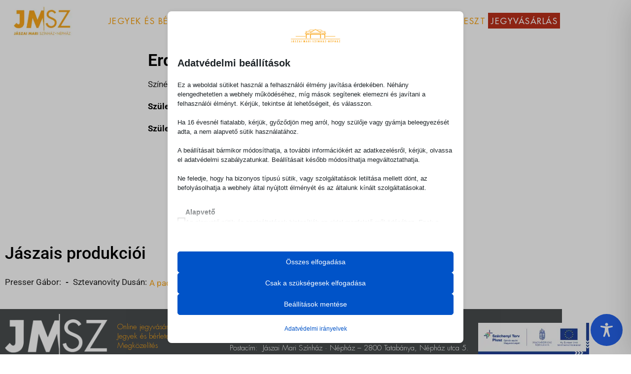

--- FILE ---
content_type: application/javascript; charset=utf-8
request_url: https://www.jaszaiszinhaz.hu/wp-content/cache/min/1/wp-content/plugins/must-have-cookie/assets/js/dialog.js?ver=1768289409
body_size: 2576
content:
!function(){const t=Math.floor(Date.now()/1e3);let n=null,i=null,r=null,s=null;function c(){localStorage.setItem(mhCookie.consentKey,JSON.stringify(mhCookie.userConsent));var e=new Date(1e3*mhCookie.userConsent.expiry).toUTCString();document.cookie=mhCookie.consentCookie+"="+btoa(JSON.stringify(mhCookie.userConsent))+"; expires="+e+"; path=/",document.dispatchEvent(new Event("mhcookie/store_consent"))}function o(e){if(e=e||mhCookie.expiry,mhCookie.userConsent.expiry=Math.floor(Date.now()/1e3)+parseInt(e),mhCookie.userConsent.timestamp=t,c(),mhCookie.loggingEnabled&&(e=JSON.stringify({device_id:a(),consent:btoa(JSON.stringify(mhCookie.userConsent))}),navigator.sendBeacon(mhCookie.logEndpoint,e),k()),mhCookie.reload)document.location.reload();else{document.dispatchEvent(new Event("mhcookie/gcmv2")),document.dispatchEvent(new Event("mhcookie/save_consent"));for(const o in mhCookie.preventedCookies)mhCookie.preventedCookies.hasOwnProperty(o)&&(document.cookie=mhCookie.preventedCookies[o]);mhCookie.blockedCookieHeaders&&fetch(document.location.href,{method:"HEAD",credentials:"include"})}}function a(){var e=localStorage.getItem(mhCookie.deviceKey)||null;return e||(e="xxxxxxxx-xxxxxxxx-xxxxxxxx".replace(/x/g,function(){const e=16*Math.random()|0;return e.toString(16)}),localStorage.setItem(mhCookie.deviceKey,e)),e}function h(){document.querySelectorAll(".mhcookie-box .mhcookie-checkbox:not([disabled])").forEach(e=>{e.checked=!1}),mhCookie.userConsent.groups.includes("all")?document.querySelectorAll(".mhcookie-box .mhcookie-checkbox").forEach(e=>{e.checked=!0}):(mhCookie.userConsent.groups.forEach(e=>{const o=document.getElementById("mhcookie-group--"+e);o&&(o.checked=!0,o.dispatchEvent(new Event("change",{bubbles:!0,cancelable:!0})))}),mhCookie.userConsent.services.cookie.concat(mhCookie.userConsent.services.domain).concat(mhCookie.userConsent.services.resource).forEach(e=>{const o=document.querySelector('.mhcookie-group--list-item [value="'+e+'"]');o&&(o.checked=!0)})),document.querySelector(".mhcookie-dialog-wrapper").classList.add("mhcookie-show"),setTimeout(function(){document.querySelector(".mhcookie-box").focus()},100),d(),mhCookie.showToggle&&(document.querySelector(".mhcookie-preferences-toggle").classList.remove("mhcookie-show"),document.dispatchEvent(new Event("mhcookie/hide_toggle")));{var e=".mhcookie-dialog-wrapper",o=".mhcookie-box";const t=document.querySelector(e),c=document.querySelector(o);t&&c&&(n=document.activeElement,r=t,(s=c).hasAttribute("tabindex")||c.setAttribute("tabindex","-1"),i=function(e){t.classList.contains("mhcookie-show")&&!c.contains(e.target)&&c.focus()},document.addEventListener("focusin",i,!0),setTimeout(()=>{try{c.focus()}catch(e){}},0))}document.dispatchEvent(new Event("mhcookie/show_dialog"))}function m(){document.querySelector(".mhcookie-dialog-wrapper").classList.remove("mhcookie-show"),d(),l(),u(),document.querySelector(".mhcookie-functional-blocked").classList.remove("mhcookie-show"),document.dispatchEvent(new Event("mhcookie/hide_blocked_banner"));{i&&document.removeEventListener("focusin",i,!0),i=null,r=null,s=null;const e=n;n=null,e&&"function"==typeof e.focus&&setTimeout(()=>{try{e.focus()}catch(e){}},0)}document.dispatchEvent(new Event("mhcookie/hide_dialog"))}function u(){mhCookie.showToggle&&(document.querySelector(".mhcookie-preferences-toggle").classList.add("mhcookie-show"),document.dispatchEvent(new Event("mhcookie/show_toggle")))}function l(){let e=document.querySelector(".mhcookie-banner");e&&(e.classList.remove("mhcookie-show"),document.dispatchEvent(new Event("mhcookie/hide_banner")))}function d(){var o=document.querySelector(".mhcookie-dialog-wrapper.mhcookie-show")?"true":"false";document.querySelectorAll(".mhcookie-preferences-toggle, .mhcookie-show-dialog").forEach(e=>{e.setAttribute("aria-expanded",o)})}function k(){document.querySelectorAll(".mhcookie-consent-history").forEach(function(e){e.classList.remove("mhcookie-hidden")}),document.querySelectorAll(".mhcookie-deviceID").forEach(function(e){e.innerHTML=a()}),document.querySelectorAll(".mhcookie-consent-date").forEach(function(e){e.innerHTML=new Date(1e3*mhCookie.userConsent.timestamp).toLocaleString()})}function g(e){mhCookie.userConsent.services.domain.includes(e)||mhCookie.userConsent.services.domain.push(e),navigator.serviceWorker&&navigator.serviceWorker.controller&&navigator.serviceWorker.controller.postMessage({type:"SEND_DATA",cookieConsent:mhCookie}),o(),mhCookie.reload||document.querySelectorAll('[data-mhcookie-host="'+e+'"]').forEach(e=>{v(e)}),document.dispatchEvent(new CustomEvent("mhcookie/allow_host",{detail:{host:e}}))}function p(e){"all"==e?(mhCookie.userConsent.groups=["all"],o(3122064e3)):mhCookie.userConsent.groups.includes(e)||(mhCookie.userConsent.groups.push(e),o());for(cb of document.querySelectorAll(".mhcookie-group-trigger"))cb.dispatchEvent(new Event("change",{bubbles:!0,cancelable:!0}));navigator.serviceWorker&&navigator.serviceWorker.controller&&navigator.serviceWorker.controller.postMessage({type:"SEND_DATA",cookieConsent:mhCookie}),C(),document.dispatchEvent(new CustomEvent("mhcookie/allow_group",{detail:{group:e}}))}function v(c){const n=c.cloneNode(!0);["src","href","data","poster","srcset"].forEach(e=>{var o,t="data-mhcookie-"+e;n.hasAttribute(t)&&(o=n.getAttribute(t),n.setAttribute(e,o),n.removeAttribute(t),n.removeAttribute("data-mhcookie-host")),c.replaceWith(n)})}function C(){navigator.serviceWorker&&navigator.serviceWorker.controller&&navigator.serviceWorker.controller.postMessage({type:"SEND_DATA",cookieConsent:mhCookie}),document.querySelectorAll("[data-mhcookie-host]").forEach(e=>{v(e)})}document.addEventListener("click",function(n){var e;n.target.classList.contains("mhcookie-group-show-details")?(n.preventDefault(),(e=n.target.nextElementSibling).style.maxHeight?(e.style.maxHeight=null,e.querySelectorAll(".mhcookie-pseudo-checkbox").forEach(e=>{e.removeAttribute("tabindex")})):(e.style.maxHeight=e.scrollHeight+"px",e.querySelectorAll(".mhcookie-pseudo-checkbox").forEach(e=>{e.setAttribute("tabindex","0")}))):n.target.matches('.mhcookie-revoke, a[href="#mhcookie-revoke"]')?(n.preventDefault(),mhCookie.userConsent={groups:["essential"],services:{cookie:[],domain:[],resource:[]},iab_vendors:[],expiry:0},o(),document.body.dispatchEvent(new Event("mhcookie/revoke_consent"))):n.target.matches('.mhcookie-accept-all, a[href="#mhcookie-accept-all"]')?(n.preventDefault(),mhCookie.userConsent={groups:["all"],services:{cookie:[],domain:[],resource:[]},iab_vendors:["all"],expiry:0},o(3122064e3),C(),m()):n.target.matches('.mhcookie-accept-required, a[href="#mhcookie-accept-required"]')?(n.preventDefault(),mhCookie.userConsent={groups:["essential","functional"],services:{cookie:[],domain:[],resource:[]},iab_vendors:[],expiry:0},o(),m()):n.target.matches('.mhcookie-allow-required, a[href="#mhcookie-allow-required"]')?(n.preventDefault(),p("functional"),m()):n.target.matches(".mhcookie-close")||n.target.matches(".mhcookie-dialog-wrapper")?(n.preventDefault(),mhCookie.userConsent.expiry<t&&(mhCookie.userConsent={groups:["essential"],services:{cookie:[],domain:[],resource:[]},iab_vendors:[],expiry:0},o()),m()):n.target.matches(".mhcookie-save")?(n.preventDefault(),mhCookie.userConsent.groups=[],document.querySelectorAll(".mhcookie-group-wrapper").forEach(e=>{var o;e.querySelector(".mhcookie-group-trigger").checked?mhCookie.userConsent.groups.includes(e.dataset.group)||(mhCookie.userConsent.groups.push(e.dataset.group),e.querySelectorAll(".mhcookie-group--list-item .mhcookie-checkbox").forEach(e=>{var o=e.dataset.type,e=e.getAttribute("value");mhCookie.userConsent.services[o]&&-1<(e=mhCookie.userConsent.services[o].indexOf(e))&&mhCookie.userConsent.services[o].splice(e,1)})):(-1<(o=mhCookie.userConsent.groups.indexOf(e.dataset.group))&&mhCookie.userConsent.groups.splice(o,1),e.querySelectorAll(".mhcookie-group--list-item .mhcookie-checkbox").forEach(e=>{var o=e.dataset.type,t=e.getAttribute("value");e.checked&&mhCookie.userConsent.services[o]&&!mhCookie.userConsent.services[o].includes(t)?mhCookie.userConsent.services[o].push(t):mhCookie.userConsent.services[o]&&-1<(e=mhCookie.userConsent.services[o].indexOf(t))&&mhCookie.userConsent.services[o].splice(e,1)}))}),o(),C(),m()):n.target.matches(".mhcookie-aknowledge")?(mhCookie.userConsent.expiry=Math.floor(Date.now()/1e3)+mhCookie.expiry,c(),document.dispatchEvent(new Event("mhcookie/aknowledge")),l()):n.target.matches(".mhcookie-preferences-toggle, .mhcookie-preferences-toggle *")?h():n.target.matches('.mhcookie-show-dialog, a[href="#mhcookie-show-dialog"]')?(l(),h()):n.target.matches("img[data-mhcookie-host]")&&(n.preventDefault(),(e=n.target.getBoundingClientRect()).width<200||e.height<100?fetch(n.target.src).then(e=>e.text()).then(e=>{const o=new DOMParser,t=o.parseFromString(e,"image/svg+xml"),c=t.querySelector("foreignObject");e=c.querySelector("span:first-child").textContent+". "+c.querySelector("span:last-child").textContent;confirm(e)&&g(n.target.dataset.mhcookieHost)}):g(n.target.dataset.mhcookieHost),n.stopPropagation())}),document.addEventListener("keyup",function(e){"Escape"===e.key&&document.querySelector(".mhcookie-close")&&document.querySelector(".mhcookie-dialog-wrapper.mhcookie-show")&&(mhCookie.userConsent.expiry<t&&(mhCookie.userConsent={groups:["essential"],services:{cookie:[],domain:[],resource:[]},iab_vendors:[],expiry:0},o()),m()),"Enter"===e.key&&(e.target.matches(".mhcookie-preferences-toggle")?h():e.target.matches(".mhcookie-pseudo-checkbox, .mhcookie-btn")&&e.target.dispatchEvent(new MouseEvent("click",{bubbles:!0,cancelable:!0,view:window})))}),document.addEventListener("change",function(o){if(o.target.classList.contains("mhcookie-group-trigger")){const t=o.target.closest(".mhcookie-group-wrapper");var e=t.getAttribute("data-group");const c=t.querySelectorAll(`.mhcookie-group-details[data-group="${e}"] input[type="checkbox"]`);c.forEach(function(e){e.checked=o.target.checked})}else if(o.target.matches(".mhcookie-group--list-item .mhcookie-checkbox")&&!o.target.checked){const n=o.target.closest(".mhcookie-group-wrapper").querySelector(".mhcookie-group-trigger");n.checked=!1}}),window.addEventListener("message",e=>{"mhcookie/allowHost"===e.data.type&&e.data.host&&!mhCookie.userConsent.services.domain.includes(e.data.host)?g(e.data.host):"mhcookie/allowMedia"!==e.data.type||mhCookie.userConsent.groups.includes("media")?"mhcookie/allowAll"!==e.data.type||mhCookie.userConsent.groups.includes("all")?"mhcookie/forceReload"===e.data.type&&(mhCookie.reload=!0):p("all"):p("media")}),0<mhCookie.userConsent.expiry&&document.dispatchEvent(new Event("mhcookie/gcmv2")),document.addEventListener("mhcookie/init",function(){mhCookie.restoreConsent&&o(),mhCookie.maybeDisabled||(mhCookie.optin?mhCookie.functionalBlocked?(document.querySelector(".mhcookie-functional-blocked").classList.add("mhcookie-show"),setTimeout(function(){document.querySelector(".mhcookie-functional-blocked").focus()},100),document.dispatchEvent(new Event("mhcookie/show_blocked_banner"))):mhCookie.userConsent.expiry<t?"notice-only"==mhCookie.mode||"banner"==mhCookie.displayMode?(document.querySelector(".mhcookie-banner").classList.add("mhcookie-show"),document.dispatchEvent(new Event("mhcookie/show_banner"))):h():u():u(),mhCookie.loggingEnabled&&mhCookie.userConsent.timestamp&&k())}),document.addEventListener("mhcookie/do/show_dialog",h),document.addEventListener("mhcookie/do/hide_dialog",m),document.addEventListener("mhcookie/do/store_consent",c)}()